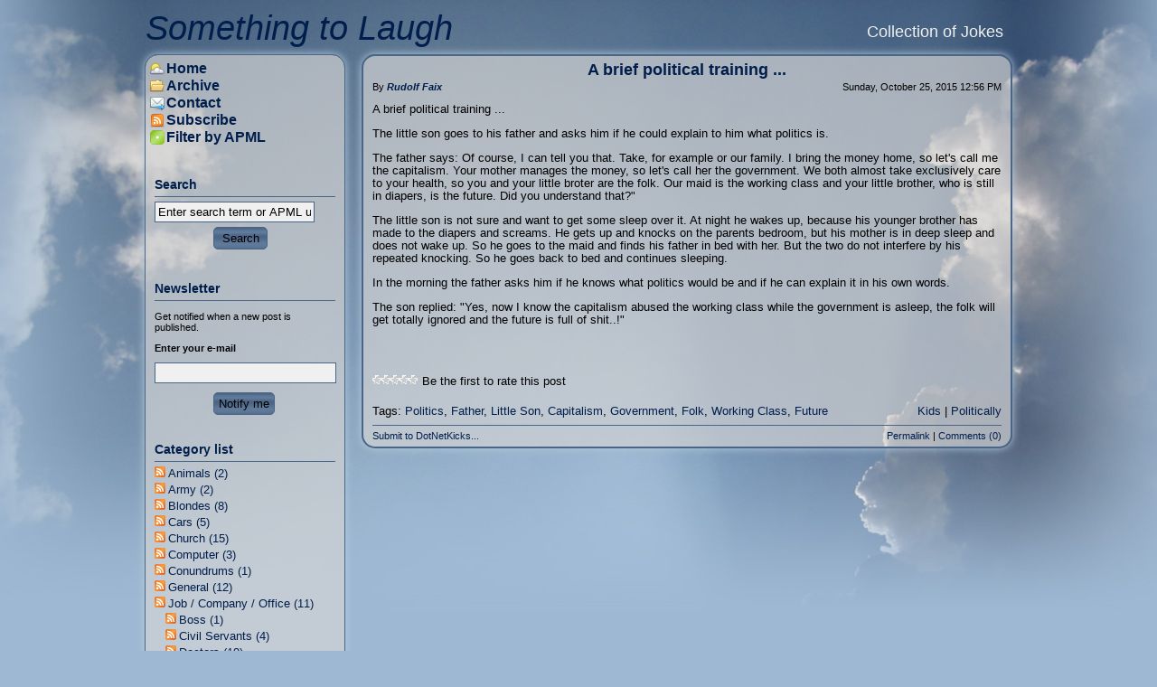

--- FILE ---
content_type: text/html; charset=utf-8
request_url: https://jokes.wwpa.com/?tag=Future
body_size: 10506
content:


<!DOCTYPE html PUBLIC "-//W3C//DTD XHTML 1.0 Transitional//EN" "http://www.w3.org/TR/xhtml1/DTD/xhtml1-transitional.dtd">
<html xmlns="http://www.w3.org/1999/xhtml" xml:lang="en" lang="en">
<head profile="http://gmpg.org/xfn/11"><meta http-equiv="content-type" content="text/html; charset=utf-8" />
	<link rel="contents" title="Archive" href="/archive" />
	<link rel="start" title="Something to Laugh" href="/" />
	<link type="application/rsd+xml" rel="edituri" title="RSD" href="https://jokes.wwpa.com/rsd.axd" />
	<link type="application/rdf+xml" rel="meta" title="SIOC" href="https://jokes.wwpa.com/sioc.axd" />
	<link type="application/apml+xml" rel="meta" title="APML" href="https://jokes.wwpa.com/apml.axd" />
	<link type="application/rdf+xml" rel="meta" title="FOAF" href="https://jokes.wwpa.com/foaf.axd" />
	<link type="application/rss+xml" rel="alternate" title="Something to Laugh" href="http://feeds.feedburner.com/SomethingToLaugh" />
	<link type="application/opensearchdescription+xml" rel="search" title="Something to Laugh" href="https://jokes.wwpa.com/opensearch.axd" />
	<link href="/Content/Auto/Global.css" rel="stylesheet" type="text/css" /><link rel="stylesheet" href="Custom/Themes/Jacobs_Ladder/style.css" type="text/css" />
	<script type="text/javascript" src="/en.res.axd"></script>
	<script type="text/javascript" src="/Scripts/Auto/01-jquery-1.9.1.min.js"></script>
	<script type="text/javascript" src="/Scripts/Auto/02-jquery.cookie.js"></script>
	<script type="text/javascript" src="/Scripts/Auto/04-jquery-jtemplates.js"></script>
	<script type="text/javascript" src="/Scripts/Auto/05-json2.min.js"></script>
	<script type="text/javascript" src="/Scripts/Auto/blog.js"></script><link rel="shortcut icon" href="pics/blogengine.ico" type="image/x-icon" />
	<meta name="description" content="Something to Laugh - Collection of Jokes -  All posts tagged  &#39;uture&#39;" />
	<meta name="keywords" content="Abbreviations,Animals,Army,Blondes,Cars,Church,Coincidences,Computer,Conundrums,Foolery,General,Boss,Civil Servants,Doctors,Job / Company / Office,Officials,Police,Professions,Waiter,Landsm&#228;nner,Law Court,Maniacs,Manta,Manuals,Money,People,Austrian,Polish,Scots,Swiss,Politically,Quotes,Radio Eriwan,Railways,Battle of the Sexes,Family,Kids,Men,Relationships,Women,School / University,Sports,Golf,Soccer,Wisdoms,Witty Words,Xmas" />
	<meta name="author" content="Rudolf Faix" />
<!-- Start custom code -->
<link href="/favicon.ico" rel="icon" type="image/x-icon" />
<script type="text/javascript" src="//s7.addthis.com/js/300/addthis_widget.js#pubid=ra-562c9bbe08a28020"></script>
<!-- End custom code -->
<title>
	 All posts tagged  'uture'
</title></head>
<body>

  <form method="post" action="/?tag=Future" onsubmit="javascript:return WebForm_OnSubmit();" id="aspnetForm" class="body">
<div class="aspNetHidden">
<input type="hidden" name="__EVENTTARGET" id="__EVENTTARGET" value="" />
<input type="hidden" name="__EVENTARGUMENT" id="__EVENTARGUMENT" value="" />
<input type="hidden" name="__VIEWSTATE" id="__VIEWSTATE" value="eK8sfUb0NHfibjMxdGjzEz8vShio+qTphmb9C3IO+ClmpcXjVCTP4f/CxKOPyDbU+bq+ugaJ1WWY0Bud0dqgen+gyLnXPOuvXaI/rtxd1WcLzFEODRRBBXAe9ct9/acReVcdWWcRag+bmPQR43cHGTrmMqo=" />
</div>

<script type="text/javascript">
//<![CDATA[
var theForm = document.forms['aspnetForm'];
if (!theForm) {
    theForm = document.aspnetForm;
}
function __doPostBack(eventTarget, eventArgument) {
    if (!theForm.onsubmit || (theForm.onsubmit() != false)) {
        theForm.__EVENTTARGET.value = eventTarget;
        theForm.__EVENTARGUMENT.value = eventArgument;
        theForm.submit();
    }
}
//]]>
</script>


<script src="/WebResource.axd?d=pynGkmcFUV13He1Qd6_TZKFmBG-AUY7YwSX-Eh_-So8UKa0fIVRDpGlQdJn4r3q4SNLVEw2&amp;t=638286151360000000" type="text/javascript"></script>


<script src="/Scripts/jquery-2.1.4.js" type="text/javascript"></script>
<script src="/WebResource.axd?d=x2nkrMJGXkMELz33nwnakCtZ34Mn6eBLBMlvZVv4Wb4Oh2imzvaEcSb41UN__ZKr_-NEfxOm8xbKr0mL-Fcwb5JstEM1&amp;t=638286151360000000" type="text/javascript"></script>
<script type="text/javascript">
//<![CDATA[
function WebForm_OnSubmit() {
if (typeof(ValidatorOnSubmit) == "function" && ValidatorOnSubmit() == false) return false;
return true;
}
//]]>
</script>

    
  <div id="header">
    <span id="title"><a href="https://jokes.wwpa.com/">Something to Laugh</a></span>
    <span id="blogdesc">Collection of Jokes</span>
  </div>
    <div id="content">
      
      
  <div id="ctl00_cphBody_divError"></div>
  <div id="ctl00_cphBody_PostList1_posts" class="posts">

<div class="post xfolkentry" id="post0">
  <h1><a href="/post/A-brief-political-training" class="taggedlink">A brief political training ...</a></h1>
  <span class="author">by <a href="/author/Rudolf-Faix.aspx">Rudolf Faix</a></span>
  <span class="pubDate">Sunday, October 25, 2015 12:56 PM</span>
  
  <div class="text"><p>A brief political training ...</p>
<p>The little son goes to his father and asks him if he could explain to him what politics is.</p>
<p>The father says: Of course, I can tell you that. Take, for example or our family. I bring the money home, so let's call me the capitalism. Your mother manages the money, so let's call her the government. We both almost take exclusively care to your health, so you and your little broter are the folk. Our maid is the working class and your little brother, who is still in diapers, is the future. Did you understand that?"</p>
<p>The little son is not sure and want to get some sleep over it. At night he wakes up, because his younger brother has made to the diapers and screams. He gets up and knocks on the parents bedroom, but his mother is in deep sleep and does not wake up. So he goes to the maid and finds his father in bed with her. But the two do not interfere by his repeated knocking. So he goes back to bed and continues sleeping.</p>
<p>In the morning the father asks him if he knows what politics would be and if he can explain it in his own words.</p>
<p>The son replied: "Yes, now I know the capitalism abused the working class while the government is asleep, the folk will get totally ignored and the future is full of shit..!"</p>
<p>&nbsp;</p></div>
  <div class="bottom">
    <div class="ratingcontainer" style="visibility:hidden">861f09ec-42f6-49c0-962e-8a3342695ca6|0|.0|27604f05-86ad-47ef-9e05-950bb762570c</div>
    <p class="tags">Tags: <a href="https://jokes.wwpa.com/?tag=Politics" rel="tag">Politics</a>, <a href="https://jokes.wwpa.com/?tag=Father" rel="tag">Father</a>, <a href="https://jokes.wwpa.com/?tag=Little+Son" rel="tag">Little Son</a>, <a href="https://jokes.wwpa.com/?tag=Capitalism" rel="tag">Capitalism</a>, <a href="https://jokes.wwpa.com/?tag=Government" rel="tag">Government</a>, <a href="https://jokes.wwpa.com/?tag=Folk" rel="tag">Folk</a>, <a href="https://jokes.wwpa.com/?tag=Working+Class" rel="tag">Working Class</a>, <a href="https://jokes.wwpa.com/?tag=Future" rel="tag">Future</a></p>
    <p class="categories"><a href="/category/Kids">Kids</a> | <a href="/category/Politically">Politically</a></p>
  </div>

  <div class="footer">    
    <div class="bookmarks">
      <a rel="nofollow" title="Index 0" target="_blank" href="http://www.dotnetkicks.com/submit?url=https%3a%2f%2fjokes.wwpa.com%2fpost%2fA-brief-political-training&amp;title=A+brief+political+training+...">Submit to DotNetKicks...</a>
    </div>
    
    
    
    
    <a rel="bookmark" href="https://jokes.wwpa.com/post.aspx?id=861f09ec-42f6-49c0-962e-8a3342695ca6" title="A brief political training ...">Permalink</a> |
    <a rel="nofollow" href="/post/A-brief-political-training#comment">Comments (0)</a>   
    
    </div>
</div>
</div>

<div id="postPaging" style="display: none">
  
  <a id="ctl00_cphBody_PostList1_hlNext" style="float:right">Newer posts &gt;&gt;</a>
</div>

<div style="clear:both; display:block">
  
</div>
  

    </div>
    <div id="sidepanel">
	<div id="menu">
    <a href="https://jokes.wwpa.com/" rel="home" class="home">Home</a><br />
    <a href="https://jokes.wwpa.com/archive.aspx" class="archive">Archive</a><br />
    <a href="mailto:rudolf.faix@wwpa.com" class="contact">Contact</a><br />
    <a href="http://feeds.feedburner.com/SomethingToLaugh" class="feed">Subscribe</a><br />
    <a href="javascript:void(BlogEngine.filterByAPML())" class="apmlfilter">Filter by APML</a><br />
    
	</div>
      <div id="widgetzone_be_WIDGET_ZONE" class="widgetzone">
<div class="widget search"
    id="widget0051a687-422b-449c-a80f-4484112d8091">
    
    
    <h4>
        Search</h4>
    
    <div class="content">
        <div id="searchbox">
<label for="txt-0051a687-422b-449c-a80f-4484112d8091" style="display:none">Search</label><input type="text" value="Enter search term or APML url" id="txt-0051a687-422b-449c-a80f-4484112d8091" onkeypress="if(event.keyCode==13) return BlogEngine.search('/','txt-0051a687-422b-449c-a80f-4484112d8091')" onfocus="BlogEngine.searchClear('Enter search term or APML url','txt-0051a687-422b-449c-a80f-4484112d8091')" onblur="BlogEngine.searchClear('Enter search term or APML url','txt-0051a687-422b-449c-a80f-4484112d8091')" /><input type="button" value="Search" id="searchbutton" onclick="BlogEngine.search('/','txt-0051a687-422b-449c-a80f-4484112d8091');" onkeypress="BlogEngine.search('/','txt-0051a687-422b-449c-a80f-4484112d8091');" /></div>

    </div>
</div>

<div class="widget newsletter"
    id="widgeteefaa881-3f42-46d1-b49a-35290213b9cc">
    
    
    <h4>
        Newsletter</h4>
    
    <div class="content">
        

<div id="newsletterform">
  <p>Get notified when a new post is published.</p>

  <label for="ctl00_widgetContainereefaa8813f4246d1b49a35290213b9cc_eefaa8813f4246d1b49a35290213b9cc_txtEmail" style="font-weight:bold">Enter your e-mail</label><br />
  <input name="ctl00$widgetContainereefaa8813f4246d1b49a35290213b9cc$eefaa8813f4246d1b49a35290213b9cc$txtEmail" type="text" id="ctl00_widgetContainereefaa8813f4246d1b49a35290213b9cc_eefaa8813f4246d1b49a35290213b9cc_txtEmail" class="form-control" style="width:98%;" />
  <span data-val-controltovalidate="ctl00_widgetContainereefaa8813f4246d1b49a35290213b9cc_eefaa8813f4246d1b49a35290213b9cc_txtEmail" data-val-errormessage="Please enter an e-mail address" data-val-display="Dynamic" data-val-validationGroup="newsletter" id="ctl00_widgetContainereefaa8813f4246d1b49a35290213b9cc_eefaa8813f4246d1b49a35290213b9cc_ctl00" data-val="true" data-val-evaluationfunction="RequiredFieldValidatorEvaluateIsValid" data-val-initialvalue="" style="display:none;">Please enter an e-mail address</span>
    
  <span data-val-controltovalidate="ctl00_widgetContainereefaa8813f4246d1b49a35290213b9cc_eefaa8813f4246d1b49a35290213b9cc_txtEmail" data-val-errormessage="Please enter a valid e-mail" data-val-display="Dynamic" data-val-validationGroup="newsletter" id="ctl00_widgetContainereefaa8813f4246d1b49a35290213b9cc_eefaa8813f4246d1b49a35290213b9cc_ctl01" data-val="true" data-val-evaluationfunction="RegularExpressionValidatorEvaluateIsValid" data-val-validationexpression="\w+([-+.&#39;]\w+)*@\w+([-.]\w+)*\.\w+([-.]\w+)*" style="display:none;">Please enter a valid e-mail</span>
    
  <div style="text-align:center">
    <input type="submit" name="ctl00$widgetContainereefaa8813f4246d1b49a35290213b9cc$eefaa8813f4246d1b49a35290213b9cc$btnSave" value="Notify me" onclick="return beginAddEmail();WebForm_DoPostBackWithOptions(new WebForm_PostBackOptions(&quot;ctl00$widgetContainereefaa8813f4246d1b49a35290213b9cc$eefaa8813f4246d1b49a35290213b9cc$btnSave&quot;, &quot;&quot;, true, &quot;newsletter&quot;, &quot;&quot;, false, false))" id="ctl00_widgetContainereefaa8813f4246d1b49a35290213b9cc_eefaa8813f4246d1b49a35290213b9cc_btnSave" class="btn btn-primary" />
  </div>
</div>

<div id="newsletterthanks" style="display:none;text-align:center">
  <br /><br />
  <h2 id="newsletteraction">Thank you</h2>
  <br /><br />
</div>

<script type="text/javascript">
  function beginAddEmail()
  {
    if(!Page_ClientValidate('newsletter'))
        return false;

    var formAction = '';
    if (formAction.length > 0) {
        document.getElementById("aspnetForm").action = formAction;
    }
      
    var arg = BlogEngine.$('ctl00_widgetContainereefaa8813f4246d1b49a35290213b9cc_eefaa8813f4246d1b49a35290213b9cc_txtEmail').value;
    var context = 'newsletter';
    WebForm_DoCallback('ctl00$widgetContainereefaa8813f4246d1b49a35290213b9cc$eefaa8813f4246d1b49a35290213b9cc',arg,endAddEmail,context,null,false);
    
    return false;
  }
  
  function endAddEmail(arg, context)
  {
    BlogEngine.$('newsletterform').style.display = 'none';
    BlogEngine.$('newsletterthanks').style.display = 'block';
    if (arg == "false")
    {
      BlogEngine.$('newsletteraction').innerHTML = "You are now unsubscribed";
    }
  }
</script>
    </div>
</div>

<div class="widget categorylist"
    id="widget219b3a80-73b9-4c03-b0e7-08ed49872925">
    
    
    <h4>
        Category list</h4>
    
    <div class="content">
        <ul id="categorylist"><li><a href="/category/feed/Animals" rel="nofollow"><img src="/Content/images/blog/rssButton.png" alt="RSS feed for Animals" class="rssButton" /></a><a href="/category/Animals" title="Category: Animals">Animals (2)</a></li><li><a href="/category/feed/Army" rel="nofollow"><img src="/Content/images/blog/rssButton.png" alt="RSS feed for Army" class="rssButton" /></a><a href="/category/Army" title="Category: Army">Army (2)</a></li><li><a href="/category/feed/Blondes" rel="nofollow"><img src="/Content/images/blog/rssButton.png" alt="RSS feed for Blondes" class="rssButton" /></a><a href="/category/Blondes" title="Category: Blondes">Blondes (8)</a></li><li><a href="/category/feed/Cars" rel="nofollow"><img src="/Content/images/blog/rssButton.png" alt="RSS feed for Cars" class="rssButton" /></a><a href="/category/Cars" title="Category: Cars">Cars (5)</a></li><li><a href="/category/feed/Church" rel="nofollow"><img src="/Content/images/blog/rssButton.png" alt="RSS feed for Church" class="rssButton" /></a><a href="/category/Church" title="Category: Church">Church (15)</a></li><li><a href="/category/feed/Computer" rel="nofollow"><img src="/Content/images/blog/rssButton.png" alt="RSS feed for Computer" class="rssButton" /></a><a href="/category/Computer" title="Category: Computer">Computer (3)</a></li><li><a href="/category/feed/Conundrums" rel="nofollow"><img src="/Content/images/blog/rssButton.png" alt="RSS feed for Conundrums" class="rssButton" /></a><a href="/category/Conundrums" title="Category: Conundrums">Conundrums (1)</a></li><li><a href="/category/feed/General" rel="nofollow"><img src="/Content/images/blog/rssButton.png" alt="RSS feed for General" class="rssButton" /></a><a href="/category/General" title="Category: General">General (12)</a></li><li><a href="/category/feed/Job-Company-Office" rel="nofollow"><img src="/Content/images/blog/rssButton.png" alt="RSS feed for Job / Company / Office" class="rssButton" /></a><a href="/category/Job-Company-Office" title="Category: Job / Company / Office">Job / Company / Office (11)</a></li><li><a>&#160;&#160;&#160;</a><a href="/category/feed/Boss" rel="nofollow"><img src="/Content/images/blog/rssButton.png" alt="RSS feed for Boss" class="rssButton" /></a><a href="/category/Boss" title="Category: Boss">Boss (1)</a></li><li><a>&#160;&#160;&#160;</a><a href="/category/feed/Civil-Servants" rel="nofollow"><img src="/Content/images/blog/rssButton.png" alt="RSS feed for Civil Servants" class="rssButton" /></a><a href="/category/Civil-Servants" title="Category: Civil Servants">Civil Servants (4)</a></li><li><a>&#160;&#160;&#160;</a><a href="/category/feed/Doctors" rel="nofollow"><img src="/Content/images/blog/rssButton.png" alt="RSS feed for Doctors" class="rssButton" /></a><a href="/category/Doctors" title="Category: Doctors">Doctors (19)</a></li><li><a>&#160;&#160;&#160;</a><a href="/category/feed/Officials" rel="nofollow"><img src="/Content/images/blog/rssButton.png" alt="RSS feed for Officials" class="rssButton" /></a><a href="/category/Officials" title="Category: Officials">Officials (3)</a></li><li><a>&#160;&#160;&#160;</a><a href="/category/feed/Police" rel="nofollow"><img src="/Content/images/blog/rssButton.png" alt="RSS feed for Police" class="rssButton" /></a><a href="/category/Police" title="Category: Police">Police (3)</a></li><li><a href="/category/feed/Law-Court" rel="nofollow"><img src="/Content/images/blog/rssButton.png" alt="RSS feed for Law Court" class="rssButton" /></a><a href="/category/Law-Court" title="Category: Law Court">Law Court (2)</a></li><li><a href="/category/feed/Maniacs" rel="nofollow"><img src="/Content/images/blog/rssButton.png" alt="RSS feed for Maniacs" class="rssButton" /></a><a href="/category/Maniacs" title="Category: Maniacs">Maniacs (1)</a></li><li><a href="/category/feed/Money" rel="nofollow"><img src="/Content/images/blog/rssButton.png" alt="RSS feed for Money" class="rssButton" /></a><a href="/category/Money" title="Category: Money">Money (1)</a></li><li><a href="/category/feed/People" rel="nofollow"><img src="/Content/images/blog/rssButton.png" alt="RSS feed for People" class="rssButton" /></a><a href="/category/People" title="Category: People">People (6)</a></li><li><a>&#160;&#160;&#160;</a><a href="/category/feed/Polish" rel="nofollow"><img src="/Content/images/blog/rssButton.png" alt="RSS feed for Polish" class="rssButton" /></a><a href="/category/Polish" title="Category: Polish">Polish (2)</a></li><li><a>&#160;&#160;&#160;</a><a href="/category/feed/Scots" rel="nofollow"><img src="/Content/images/blog/rssButton.png" alt="RSS feed for Scots" class="rssButton" /></a><a href="/category/Scots" title="Category: Scots">Scots (5)</a></li><li><a>&#160;&#160;&#160;</a><a href="/category/feed/Swiss" rel="nofollow"><img src="/Content/images/blog/rssButton.png" alt="RSS feed for Swiss" class="rssButton" /></a><a href="/category/Swiss" title="Category: Swiss">Swiss (3)</a></li><li><a href="/category/feed/Politically" rel="nofollow"><img src="/Content/images/blog/rssButton.png" alt="RSS feed for Politically" class="rssButton" /></a><a href="/category/Politically" title="Category: Politically">Politically (2)</a></li><li><a href="/category/feed/Railways" rel="nofollow"><img src="/Content/images/blog/rssButton.png" alt="RSS feed for Railways" class="rssButton" /></a><a href="/category/Railways" title="Category: Railways">Railways (1)</a></li><li><a href="/category/feed/Relationships" rel="nofollow"><img src="/Content/images/blog/rssButton.png" alt="RSS feed for Relationships" class="rssButton" /></a><a href="/category/Relationships" title="Category: Relationships">Relationships (28)</a></li><li><a>&#160;&#160;&#160;</a><a href="/category/feed/Battle-of-the-Sexes" rel="nofollow"><img src="/Content/images/blog/rssButton.png" alt="RSS feed for Battle of the Sexes" class="rssButton" /></a><a href="/category/Battle-of-the-Sexes" title="Category: Battle of the Sexes">Battle of the Sexes (16)</a></li><li><a>&#160;&#160;&#160;</a><a href="/category/feed/Kids" rel="nofollow"><img src="/Content/images/blog/rssButton.png" alt="RSS feed for Kids" class="rssButton" /></a><a href="/category/Kids" title="Category: Kids">Kids (10)</a></li><li><a>&#160;&#160;&#160;</a><a href="/category/feed/Men" rel="nofollow"><img src="/Content/images/blog/rssButton.png" alt="RSS feed for Men" class="rssButton" /></a><a href="/category/Men" title="Category: Men">Men (16)</a></li><li><a>&#160;&#160;&#160;</a><a href="/category/feed/Women" rel="nofollow"><img src="/Content/images/blog/rssButton.png" alt="RSS feed for Women" class="rssButton" /></a><a href="/category/Women" title="Category: Women">Women (24)</a></li><li><a href="/category/feed/School-University" rel="nofollow"><img src="/Content/images/blog/rssButton.png" alt="RSS feed for School / University" class="rssButton" /></a><a href="/category/School-University" title="Category: School / University">School / University (6)</a></li><li><a href="/category/feed/Sports" rel="nofollow"><img src="/Content/images/blog/rssButton.png" alt="RSS feed for Sports" class="rssButton" /></a><a href="/category/Sports" title="Category: Sports">Sports (2)</a></li><li><a>&#160;&#160;&#160;</a><a href="/category/feed/Golf" rel="nofollow"><img src="/Content/images/blog/rssButton.png" alt="RSS feed for Golf" class="rssButton" /></a><a href="/category/Golf" title="Category: Golf">Golf (5)</a></li><li><a>&#160;&#160;&#160;</a><a href="/category/feed/Soccer" rel="nofollow"><img src="/Content/images/blog/rssButton.png" alt="RSS feed for Soccer" class="rssButton" /></a><a href="/category/Soccer" title="Category: Soccer">Soccer (2)</a></li><li><a href="/category/feed/Wisdoms" rel="nofollow"><img src="/Content/images/blog/rssButton.png" alt="RSS feed for Wisdoms" class="rssButton" /></a><a href="/category/Wisdoms" title="Category: Wisdoms">Wisdoms (1)</a></li><li><a href="/category/feed/Xmas" rel="nofollow"><img src="/Content/images/blog/rssButton.png" alt="RSS feed for Xmas" class="rssButton" /></a><a href="/category/Xmas" title="Category: Xmas">Xmas (1)</a></li></ul>


    </div>
</div>

<div class="widget recentposts"
    id="widgetdb4864c3-40f9-47a0-b878-836f54864ee3">
    
    
    <h4>
        RecentPosts</h4>
    
    <div class="content">
        <ul class="recentPosts" id="recentPosts"><li><a href="/post/Four-clergymen-are-after-work-sitting-together">Four clergymen are after work sitting together</a><span>Not rated yet</span></li><li><a href="/post/A-plumber-has-died-and-goes-to-heaven">A plumber has died and goes to heaven</a><span>Rating: 3 / 1</span></li><li><a href="/post/When-the-father-comes-home">When the father comes home ...</a><span>Not rated yet</span></li><li><a href="/post/Why-are-so-many-men-enjoying-a-training-on-the-treadmill">Why are so many men enjoying a training on the treadmill?</a><span>Not rated yet</span></li><li><a href="/post/The-students-of-the-second-school-year-receive-a-worksheet">The students of the second school year receive a worksheet</a><span>Not rated yet</span></li><li><a href="/post/An-atheist-goes-to-hell">An atheist goes to hell</a><span>Not rated yet</span></li><li><a href="/post/A-drunken-slurs-at-the-bar">A drunken slurs at the bar ...</a><span>Rating: 4 / 1</span></li><li><a href="/post/Just-four-weeks-is-the-young-couple-married">Just four weeks is the young couple married</a><span>Not rated yet</span></li><li><a href="/post/A-80-year-old-man-would-like-to-sleep-once-again-with-his-wife">A 80-year-old man would like to sleep once again with his wife</a><span>Not rated yet</span></li><li><a href="/post/A-woman-wakes-up-in-the-middle-of-the-night">A woman wakes up in the middle of the night ...</a><span>Not rated yet</span></li></ul>
    </div>
</div>

<div class="widget tagcloud"
    id="widgetd638acbb-8d5b-4a09-93a4-427da14bed08">
    
    
    <h4>
        Tag cloud</h4>
    
    <div class="content">
        <ul id="ctl00_widgetContainerd638acbb8d5b4a0993a4427da14bed08_d638acbb8d5b4a0993a4427da14bed08_ulTags"><li><a href="https://jokes.wwpa.com/?tag=Abdominal-Pain" class="smallest" title="Tag: Abdominal Pain">Abdominal Pain</a> </li><li><a href="https://jokes.wwpa.com/?tag=Adam-and-Eve" class="smallest" title="Tag: Adam and Eve">Adam and Eve</a> </li><li><a href="https://jokes.wwpa.com/?tag=Adultery" class="smallest" title="Tag: Adultery">Adultery</a> </li><li><a href="https://jokes.wwpa.com/?tag=Africa" class="smallest" title="Tag: Africa">Africa</a> </li><li><a href="https://jokes.wwpa.com/?tag=AIDS" class="smallest" title="Tag: AIDS">AIDS</a> </li><li><a href="https://jokes.wwpa.com/?tag=Airport" class="smallest" title="Tag: Airport">Airport</a> </li><li><a href="https://jokes.wwpa.com/?tag=Alcohol" class="smallest" title="Tag: Alcohol">Alcohol</a> </li><li><a href="https://jokes.wwpa.com/?tag=Alzheimer" class="smallest" title="Tag: Alzheimer">Alzheimer</a> </li><li><a href="https://jokes.wwpa.com/?tag=American" class="smallest" title="Tag: American">American</a> </li><li><a href="https://jokes.wwpa.com/?tag=Anatomy" class="smallest" title="Tag: Anatomy">Anatomy</a> </li><li><a href="https://jokes.wwpa.com/?tag=Atheist" class="smallest" title="Tag: Atheist">Atheist</a> </li><li><a href="https://jokes.wwpa.com/?tag=Attendant" class="smallest" title="Tag: Attendant">Attendant</a> </li><li><a href="https://jokes.wwpa.com/?tag=Baby" class="smallest" title="Tag: Baby">Baby</a> </li><li><a href="https://jokes.wwpa.com/?tag=Bank" class="smallest" title="Tag: Bank">Bank</a> </li><li><a href="https://jokes.wwpa.com/?tag=Bank-Employee" class="smallest" title="Tag: Bank Employee">Bank Employee</a> </li><li><a href="https://jokes.wwpa.com/?tag=Bar" class="smallest" title="Tag: Bar">Bar</a> </li><li><a href="https://jokes.wwpa.com/?tag=Beer" class="smallest" title="Tag: Beer">Beer</a> </li><li><a href="https://jokes.wwpa.com/?tag=Bern" class="smallest" title="Tag: Bern">Bern</a> </li><li><a href="https://jokes.wwpa.com/?tag=Berner-Muenster" class="smallest" title="Tag: Berner Muenster">Berner Muenster</a> </li><li><a href="https://jokes.wwpa.com/?tag=Bet" class="smallest" title="Tag: Bet">Bet</a> </li><li><a href="https://jokes.wwpa.com/?tag=Bicycle" class="smallest" title="Tag: Bicycle">Bicycle</a> </li><li><a href="https://jokes.wwpa.com/?tag=Big-Boss" class="smallest" title="Tag: Big Boss">Big Boss</a> </li><li><a href="https://jokes.wwpa.com/?tag=Bill-Gates" class="smallest" title="Tag: Bill Gates">Bill Gates</a> </li><li><a href="https://jokes.wwpa.com/?tag=Birds" class="smallest" title="Tag: Birds">Birds</a> </li><li><a href="https://jokes.wwpa.com/?tag=Blonde" class="small" title="Tag: Blonde">Blonde</a> </li><li><a href="https://jokes.wwpa.com/?tag=Blondes" class="smallest" title="Tag: Blondes">Blondes</a> </li><li><a href="https://jokes.wwpa.com/?tag=Boy" class="smallest" title="Tag: Boy">Boy</a> </li><li><a href="https://jokes.wwpa.com/?tag=Boys" class="smallest" title="Tag: Boys">Boys</a> </li><li><a href="https://jokes.wwpa.com/?tag=Bra" class="smallest" title="Tag: Bra">Bra</a> </li><li><a href="https://jokes.wwpa.com/?tag=Breaks" class="smallest" title="Tag: Breaks">Breaks</a> </li><li><a href="https://jokes.wwpa.com/?tag=Bridge" class="smallest" title="Tag: Bridge">Bridge</a> </li><li><a href="https://jokes.wwpa.com/?tag=Brothel" class="smallest" title="Tag: Brothel">Brothel</a> </li><li><a href="https://jokes.wwpa.com/?tag=Bull" class="smallest" title="Tag: Bull">Bull</a> </li><li><a href="https://jokes.wwpa.com/?tag=Butt" class="smallest" title="Tag: Butt">Butt</a> </li><li><a href="https://jokes.wwpa.com/?tag=Camel" class="smallest" title="Tag: Camel">Camel</a> </li><li><a href="https://jokes.wwpa.com/?tag=Camping" class="smallest" title="Tag: Camping">Camping</a> </li><li><a href="https://jokes.wwpa.com/?tag=Canada" class="smallest" title="Tag: Canada">Canada</a> </li><li><a href="https://jokes.wwpa.com/?tag=Cannibal" class="smallest" title="Tag: Cannibal">Cannibal</a> </li><li><a href="https://jokes.wwpa.com/?tag=Capitalism" class="smallest" title="Tag: Capitalism">Capitalism</a> </li><li><a href="https://jokes.wwpa.com/?tag=Captain" class="smallest" title="Tag: Captain">Captain</a> </li><li><a href="https://jokes.wwpa.com/?tag=Car" class="small" title="Tag: Car">Car</a> </li><li><a href="https://jokes.wwpa.com/?tag=Carpenter" class="smallest" title="Tag: Carpenter">Carpenter</a> </li><li><a href="https://jokes.wwpa.com/?tag=Chase-Manhattan-Bank" class="smallest" title="Tag: Chase Manhattan Bank">Chase Manhattan Bank</a> </li><li><a href="https://jokes.wwpa.com/?tag=Child" class="smallest" title="Tag: Child">Child</a> </li><li><a href="https://jokes.wwpa.com/?tag=Children" class="smallest" title="Tag: Children">Children</a> </li><li><a href="https://jokes.wwpa.com/?tag=Chinese" class="smallest" title="Tag: Chinese">Chinese</a> </li><li><a href="https://jokes.wwpa.com/?tag=Christ" class="smallest" title="Tag: Christ">Christ</a> </li><li><a href="https://jokes.wwpa.com/?tag=Christians" class="smallest" title="Tag: Christians">Christians</a> </li><li><a href="https://jokes.wwpa.com/?tag=Christmas" class="smallest" title="Tag: Christmas">Christmas</a> </li><li><a href="https://jokes.wwpa.com/?tag=Cleaning-Lady" class="smallest" title="Tag: Cleaning Lady">Cleaning Lady</a> </li><li><a href="https://jokes.wwpa.com/?tag=Clergymen" class="smallest" title="Tag: Clergymen">Clergymen</a> </li><li><a href="https://jokes.wwpa.com/?tag=Clinton" class="smallest" title="Tag: Clinton">Clinton</a> </li><li><a href="https://jokes.wwpa.com/?tag=Cognac" class="smallest" title="Tag: Cognac">Cognac</a> </li><li><a href="https://jokes.wwpa.com/?tag=Coin" class="smallest" title="Tag: Coin">Coin</a> </li><li><a href="https://jokes.wwpa.com/?tag=Colt" class="smallest" title="Tag: Colt">Colt</a> </li><li><a href="https://jokes.wwpa.com/?tag=Computer" class="smallest" title="Tag: Computer">Computer</a> </li><li><a href="https://jokes.wwpa.com/?tag=Computer-Shop" class="smallest" title="Tag: Computer Shop">Computer Shop</a> </li><li><a href="https://jokes.wwpa.com/?tag=Condom" class="small" title="Tag: Condom">Condom</a> </li><li><a href="https://jokes.wwpa.com/?tag=Conductor" class="smallest" title="Tag: Conductor">Conductor</a> </li><li><a href="https://jokes.wwpa.com/?tag=Convertible" class="smallest" title="Tag: Convertible">Convertible</a> </li><li><a href="https://jokes.wwpa.com/?tag=Corpse" class="smallest" title="Tag: Corpse">Corpse</a> </li><li><a href="https://jokes.wwpa.com/?tag=Count-Dracula" class="smallest" title="Tag: Count Dracula">Count Dracula</a> </li><li><a href="https://jokes.wwpa.com/?tag=Couple" class="small" title="Tag: Couple">Couple</a> </li><li><a href="https://jokes.wwpa.com/?tag=Cowboy" class="smallest" title="Tag: Cowboy">Cowboy</a> </li><li><a href="https://jokes.wwpa.com/?tag=Cruise-Ship" class="smallest" title="Tag: Cruise Ship">Cruise Ship</a> </li><li><a href="https://jokes.wwpa.com/?tag=Cucumber" class="smallest" title="Tag: Cucumber">Cucumber</a> </li><li><a href="https://jokes.wwpa.com/?tag=Cyclist" class="smallest" title="Tag: Cyclist">Cyclist</a> </li><li><a href="https://jokes.wwpa.com/?tag=Daughter" class="smallest" title="Tag: Daughter">Daughter</a> </li><li><a href="https://jokes.wwpa.com/?tag=David-Copperfield" class="smallest" title="Tag: David Copperfield">David Copperfield</a> </li><li><a href="https://jokes.wwpa.com/?tag=Dealing" class="smallest" title="Tag: Dealing">Dealing</a> </li><li><a href="https://jokes.wwpa.com/?tag=Death-Certificate" class="smallest" title="Tag: Death Certificate">Death Certificate</a> </li><li><a href="https://jokes.wwpa.com/?tag=Death-Room" class="smallest" title="Tag: Death Room">Death Room</a> </li><li><a href="https://jokes.wwpa.com/?tag=Defendant" class="smallest" title="Tag: Defendant">Defendant</a> </li><li><a href="https://jokes.wwpa.com/?tag=Desert" class="smallest" title="Tag: Desert">Desert</a> </li><li><a href="https://jokes.wwpa.com/?tag=Devil" class="smallest" title="Tag: Devil">Devil</a> </li><li><a href="https://jokes.wwpa.com/?tag=Disease" class="smallest" title="Tag: Disease">Disease</a> </li><li><a href="https://jokes.wwpa.com/?tag=Divorce" class="smallest" title="Tag: Divorce">Divorce</a> </li><li><a href="https://jokes.wwpa.com/?tag=Doctor" class="biggest" title="Tag: Doctor">Doctor</a> </li><li><a href="https://jokes.wwpa.com/?tag=Dog" class="smallest" title="Tag: Dog">Dog</a> </li><li><a href="https://jokes.wwpa.com/?tag=Donkey" class="smallest" title="Tag: Donkey">Donkey</a> </li><li><a href="https://jokes.wwpa.com/?tag=Dr-Watson" class="smallest" title="Tag: Dr. Watson">Dr. Watson</a> </li><li><a href="https://jokes.wwpa.com/?tag=Drink" class="smallest" title="Tag: Drink">Drink</a> </li><li><a href="https://jokes.wwpa.com/?tag=Drinking" class="smallest" title="Tag: Drinking">Drinking</a> </li><li><a href="https://jokes.wwpa.com/?tag=Driver" class="smallest" title="Tag: Driver">Driver</a> </li><li><a href="https://jokes.wwpa.com/?tag=Drugstore" class="smallest" title="Tag: Drugstore">Drugstore</a> </li><li><a href="https://jokes.wwpa.com/?tag=Drunk" class="smallest" title="Tag: Drunk">Drunk</a> </li><li><a href="https://jokes.wwpa.com/?tag=Ears" class="smallest" title="Tag: Ears">Ears</a> </li><li><a href="https://jokes.wwpa.com/?tag=Earthworm" class="smallest" title="Tag: Earthworm">Earthworm</a> </li><li><a href="https://jokes.wwpa.com/?tag=Easter-Bunny" class="smallest" title="Tag: Easter Bunny">Easter Bunny</a> </li><li><a href="https://jokes.wwpa.com/?tag=Elderly-Lady" class="smallest" title="Tag: Elderly Lady">Elderly Lady</a> </li><li><a href="https://jokes.wwpa.com/?tag=E-Mail" class="smallest" title="Tag: E-Mail">E-Mail</a> </li><li><a href="https://jokes.wwpa.com/?tag=Employees" class="smallest" title="Tag: Employees">Employees</a> </li><li><a href="https://jokes.wwpa.com/?tag=Employment-Contract" class="smallest" title="Tag: Employment Contract">Employment Contract</a> </li><li><a href="https://jokes.wwpa.com/?tag=Englishman" class="smallest" title="Tag: Englishman">Englishman</a> </li><li><a href="https://jokes.wwpa.com/?tag=Exam" class="smallest" title="Tag: Exam">Exam</a> </li><li><a href="https://jokes.wwpa.com/?tag=Father" class="small" title="Tag: Father">Father</a> </li><li><a href="https://jokes.wwpa.com/?tag=Fiancee" class="smallest" title="Tag: Fiancée">Fiancée</a> </li><li><a href="https://jokes.wwpa.com/?tag=Flies" class="smallest" title="Tag: Flies">Flies</a> </li><li><a href="https://jokes.wwpa.com/?tag=Folk" class="smallest" title="Tag: Folk">Folk</a> </li><li><a href="https://jokes.wwpa.com/?tag=Football" class="smallest" title="Tag: Football">Football</a> </li><li><a href="https://jokes.wwpa.com/?tag=Freh-Married" class="smallest" title="Tag: Freh Married">Freh Married</a> </li><li><a href="https://jokes.wwpa.com/?tag=French" class="smallest" title="Tag: French">French</a> </li><li><a href="https://jokes.wwpa.com/?tag=Friend" class="smallest" title="Tag: Friend">Friend</a> </li><li><a href="https://jokes.wwpa.com/?tag=Friends" class="smallest" title="Tag: Friends">Friends</a> </li><li><a href="https://jokes.wwpa.com/?tag=Frog" class="smallest" title="Tag: Frog">Frog</a> </li><li><a href="https://jokes.wwpa.com/?tag=Fun" class="smallest" title="Tag: Fun">Fun</a> </li><li><a href="https://jokes.wwpa.com/?tag=Funeral" class="smallest" title="Tag: Funeral">Funeral</a> </li><li><a href="https://jokes.wwpa.com/?tag=Future" class="smallest" title="Tag: Future">Future</a> </li><li><a href="https://jokes.wwpa.com/?tag=Gambling" class="smallest" title="Tag: Gambling">Gambling</a> </li><li><a href="https://jokes.wwpa.com/?tag=Gas" class="smallest" title="Tag: Gas">Gas</a> </li><li><a href="https://jokes.wwpa.com/?tag=Gay-Festival" class="smallest" title="Tag: Gay Festival">Gay Festival</a> </li><li><a href="https://jokes.wwpa.com/?tag=Genesis" class="smallest" title="Tag: Genesis">Genesis</a> </li><li><a href="https://jokes.wwpa.com/?tag=Genie" class="smallest" title="Tag: Genie">Genie</a> </li><li><a href="https://jokes.wwpa.com/?tag=Germans" class="smallest" title="Tag: Germans">Germans</a> </li><li><a href="https://jokes.wwpa.com/?tag=Girl" class="smallest" title="Tag: Girl">Girl</a> </li><li><a href="https://jokes.wwpa.com/?tag=God" class="small" title="Tag: God">God</a> </li><li><a href="https://jokes.wwpa.com/?tag=Golf" class="smallest" title="Tag: Golf">Golf</a> </li><li><a href="https://jokes.wwpa.com/?tag=Gossiper" class="smallest" title="Tag: Gossiper">Gossiper</a> </li><li><a href="https://jokes.wwpa.com/?tag=Government" class="smallest" title="Tag: Government">Government</a> </li><li><a href="https://jokes.wwpa.com/?tag=Grandma" class="smallest" title="Tag: Grandma">Grandma</a> </li><li><a href="https://jokes.wwpa.com/?tag=Grandpa" class="smallest" title="Tag: Grandpa">Grandpa</a> </li><li><a href="https://jokes.wwpa.com/?tag=Guide" class="smallest" title="Tag: Guide">Guide</a> </li><li><a href="https://jokes.wwpa.com/?tag=Halloween-Party" class="smallest" title="Tag: Halloween Party">Halloween Party</a> </li><li><a href="https://jokes.wwpa.com/?tag=Hash" class="smallest" title="Tag: Hash">Hash</a> </li><li><a href="https://jokes.wwpa.com/?tag=Heaven" class="smallest" title="Tag: Heaven">Heaven</a> </li><li><a href="https://jokes.wwpa.com/?tag=Hell" class="smallest" title="Tag: Hell">Hell</a> </li><li><a href="https://jokes.wwpa.com/?tag=Hooker" class="smallest" title="Tag: Hooker">Hooker</a> </li><li><a href="https://jokes.wwpa.com/?tag=Horse" class="smallest" title="Tag: Horse">Horse</a> </li><li><a href="https://jokes.wwpa.com/?tag=Hospital" class="small" title="Tag: Hospital">Hospital</a> </li><li><a href="https://jokes.wwpa.com/?tag=Hurricane" class="smallest" title="Tag: Hurricane">Hurricane</a> </li><li><a href="https://jokes.wwpa.com/?tag=Husband" class="small" title="Tag: Husband">Husband</a> </li><li><a href="https://jokes.wwpa.com/?tag=impotent" class="smallest" title="Tag: impotent">impotent</a> </li><li><a href="https://jokes.wwpa.com/?tag=Indian" class="smallest" title="Tag: Indian">Indian</a> </li><li><a href="https://jokes.wwpa.com/?tag=Insomnia" class="smallest" title="Tag: Insomnia">Insomnia</a> </li><li><a href="https://jokes.wwpa.com/?tag=Ironing" class="smallest" title="Tag: Ironing">Ironing</a> </li><li><a href="https://jokes.wwpa.com/?tag=Italian" class="smallest" title="Tag: Italian">Italian</a> </li><li><a href="https://jokes.wwpa.com/?tag=Italians" class="smallest" title="Tag: Italians">Italians</a> </li><li><a href="https://jokes.wwpa.com/?tag=Jaguar" class="smallest" title="Tag: Jaguar">Jaguar</a> </li><li><a href="https://jokes.wwpa.com/?tag=Jailbreaker" class="smallest" title="Tag: Jailbreaker">Jailbreaker</a> </li><li><a href="https://jokes.wwpa.com/?tag=Japanese" class="smallest" title="Tag: Japanese">Japanese</a> </li><li><a href="https://jokes.wwpa.com/?tag=Jet-Plane" class="smallest" title="Tag: Jet Plane">Jet Plane</a> </li><li><a href="https://jokes.wwpa.com/?tag=Jogging" class="smallest" title="Tag: Jogging">Jogging</a> </li><li><a href="https://jokes.wwpa.com/?tag=Joy" class="smallest" title="Tag: Joy">Joy</a> </li><li><a href="https://jokes.wwpa.com/?tag=Judge" class="smallest" title="Tag: Judge">Judge</a> </li><li><a href="https://jokes.wwpa.com/?tag=Kilt" class="smallest" title="Tag: Kilt">Kilt</a> </li><li><a href="https://jokes.wwpa.com/?tag=Lawyer" class="smallest" title="Tag: Lawyer">Lawyer</a> </li><li><a href="https://jokes.wwpa.com/?tag=Letter" class="smallest" title="Tag: Letter">Letter</a> </li><li><a href="https://jokes.wwpa.com/?tag=Life" class="smallest" title="Tag: Life">Life</a> </li><li><a href="https://jokes.wwpa.com/?tag=Life-Jacket" class="smallest" title="Tag: Life Jacket">Life Jacket</a> </li><li><a href="https://jokes.wwpa.com/?tag=Little-Son" class="smallest" title="Tag: Little Son">Little Son</a> </li><li><a href="https://jokes.wwpa.com/?tag=Lottery" class="smallest" title="Tag: Lottery">Lottery</a> </li><li><a href="https://jokes.wwpa.com/?tag=Lumberjack" class="smallest" title="Tag: Lumberjack">Lumberjack</a> </li><li><a href="https://jokes.wwpa.com/?tag=Lunch-Break" class="smallest" title="Tag: Lunch Break">Lunch Break</a> </li><li><a href="https://jokes.wwpa.com/?tag=Magician" class="smallest" title="Tag: Magician">Magician</a> </li><li><a href="https://jokes.wwpa.com/?tag=Magnum" class="smallest" title="Tag: Magnum">Magnum</a> </li><li><a href="https://jokes.wwpa.com/?tag=Man" class="medium" title="Tag: Man">Man</a> </li><li><a href="https://jokes.wwpa.com/?tag=Management" class="smallest" title="Tag: Management">Management</a> </li><li><a href="https://jokes.wwpa.com/?tag=Maniacs" class="smallest" title="Tag: Maniacs">Maniacs</a> </li><li><a href="https://jokes.wwpa.com/?tag=Manners" class="smallest" title="Tag: Manners">Manners</a> </li><li><a href="https://jokes.wwpa.com/?tag=Marriage" class="small" title="Tag: Marriage">Marriage</a> </li><li><a href="https://jokes.wwpa.com/?tag=Masseuse" class="smallest" title="Tag: Masseuse">Masseuse</a> </li><li><a href="https://jokes.wwpa.com/?tag=Men" class="small" title="Tag: Men">Men</a> </li><li><a href="https://jokes.wwpa.com/?tag=Mercy" class="smallest" title="Tag: Mercy">Mercy</a> </li><li><a href="https://jokes.wwpa.com/?tag=Microsoft" class="smallest" title="Tag: Microsoft">Microsoft</a> </li><li><a href="https://jokes.wwpa.com/?tag=Milk" class="smallest" title="Tag: Milk">Milk</a> </li><li><a href="https://jokes.wwpa.com/?tag=Miser" class="smallest" title="Tag: Miser">Miser</a> </li><li><a href="https://jokes.wwpa.com/?tag=Money" class="smallest" title="Tag: Money">Money</a> </li><li><a href="https://jokes.wwpa.com/?tag=Monk" class="smallest" title="Tag: Monk">Monk</a> </li><li><a href="https://jokes.wwpa.com/?tag=Monkey" class="smallest" title="Tag: Monkey">Monkey</a> </li><li><a href="https://jokes.wwpa.com/?tag=Moslem" class="smallest" title="Tag: Moslem">Moslem</a> </li><li><a href="https://jokes.wwpa.com/?tag=Mother" class="smallest" title="Tag: Mother">Mother</a> </li><li><a href="https://jokes.wwpa.com/?tag=Mother-in-Law" class="smallest" title="Tag: Mother in Law">Mother in Law</a> </li><li><a href="https://jokes.wwpa.com/?tag=Mouse" class="smallest" title="Tag: Mouse">Mouse</a> </li><li><a href="https://jokes.wwpa.com/?tag=Mud-Baths" class="smallest" title="Tag: Mud Baths">Mud Baths</a> </li><li><a href="https://jokes.wwpa.com/?tag=Mule" class="smallest" title="Tag: Mule">Mule</a> </li><li><a href="https://jokes.wwpa.com/?tag=National-Team" class="smallest" title="Tag: National Team">National Team</a> </li><li><a href="https://jokes.wwpa.com/?tag=Newborns" class="smallest" title="Tag: Newborns">Newborns</a> </li><li><a href="https://jokes.wwpa.com/?tag=Nightclub" class="smallest" title="Tag: Nightclub">Nightclub</a> </li><li><a href="https://jokes.wwpa.com/?tag=Nose" class="smallest" title="Tag: Nose">Nose</a> </li><li><a href="https://jokes.wwpa.com/?tag=Nun" class="smallest" title="Tag: Nun">Nun</a> </li><li><a href="https://jokes.wwpa.com/?tag=Nurse" class="smallest" title="Tag: Nurse">Nurse</a> </li><li><a href="https://jokes.wwpa.com/?tag=Office" class="smallest" title="Tag: Office">Office</a> </li><li><a href="https://jokes.wwpa.com/?tag=Officers" class="smallest" title="Tag: Officers">Officers</a> </li><li><a href="https://jokes.wwpa.com/?tag=Official" class="small" title="Tag: Official">Official</a> </li><li><a href="https://jokes.wwpa.com/?tag=Old-Lady" class="smallest" title="Tag: Old Lady">Old Lady</a> </li><li><a href="https://jokes.wwpa.com/?tag=Old-Man" class="smallest" title="Tag: Old Man">Old Man</a> </li><li><a href="https://jokes.wwpa.com/?tag=On-the-Run" class="smallest" title="Tag: On the Run">On the Run</a> </li><li><a href="https://jokes.wwpa.com/?tag=Operating-Room" class="smallest" title="Tag: Operating Room">Operating Room</a> </li><li><a href="https://jokes.wwpa.com/?tag=Oppose" class="smallest" title="Tag: Oppose">Oppose</a> </li><li><a href="https://jokes.wwpa.com/?tag=Orlando" class="smallest" title="Tag: Orlando">Orlando</a> </li><li><a href="https://jokes.wwpa.com/?tag=Pain" class="smallest" title="Tag: Pain">Pain</a> </li><li><a href="https://jokes.wwpa.com/?tag=Pampers" class="smallest" title="Tag: Pampers">Pampers</a> </li><li><a href="https://jokes.wwpa.com/?tag=Parachutist" class="smallest" title="Tag: Parachutist">Parachutist</a> </li><li><a href="https://jokes.wwpa.com/?tag=Parents" class="smallest" title="Tag: Parents">Parents</a> </li><li><a href="https://jokes.wwpa.com/?tag=Parking" class="smallest" title="Tag: Parking">Parking</a> </li><li><a href="https://jokes.wwpa.com/?tag=Parrot" class="smallest" title="Tag: Parrot">Parrot</a> </li><li><a href="https://jokes.wwpa.com/?tag=Pastor" class="smallest" title="Tag: Pastor">Pastor</a> </li><li><a href="https://jokes.wwpa.com/?tag=Patient" class="medium" title="Tag: Patient">Patient</a> </li><li><a href="https://jokes.wwpa.com/?tag=Payment" class="smallest" title="Tag: Payment">Payment</a> </li><li><a href="https://jokes.wwpa.com/?tag=Pee" class="smallest" title="Tag: Pee">Pee</a> </li><li><a href="https://jokes.wwpa.com/?tag=Pen" class="smallest" title="Tag: Pen">Pen</a> </li><li><a href="https://jokes.wwpa.com/?tag=Period" class="smallest" title="Tag: Period">Period</a> </li><li><a href="https://jokes.wwpa.com/?tag=Peter" class="smallest" title="Tag: Peter">Peter</a> </li><li><a href="https://jokes.wwpa.com/?tag=Pharmacist" class="smallest" title="Tag: Pharmacist">Pharmacist</a> </li><li><a href="https://jokes.wwpa.com/?tag=Pharmacy" class="smallest" title="Tag: Pharmacy">Pharmacy</a> </li><li><a href="https://jokes.wwpa.com/?tag=Phone" class="smallest" title="Tag: Phone">Phone</a> </li><li><a href="https://jokes.wwpa.com/?tag=Phone-Call" class="smallest" title="Tag: Phone Call">Phone Call</a> </li><li><a href="https://jokes.wwpa.com/?tag=Pilot" class="smallest" title="Tag: Pilot">Pilot</a> </li><li><a href="https://jokes.wwpa.com/?tag=Plastic-Surgeon" class="smallest" title="Tag: Plastic Surgeon">Plastic Surgeon</a> </li><li><a href="https://jokes.wwpa.com/?tag=Plumber" class="smallest" title="Tag: Plumber">Plumber</a> </li><li><a href="https://jokes.wwpa.com/?tag=Poland" class="smallest" title="Tag: Poland">Poland</a> </li><li><a href="https://jokes.wwpa.com/?tag=Police" class="smallest" title="Tag: Police">Police</a> </li><li><a href="https://jokes.wwpa.com/?tag=Policewoman" class="smallest" title="Tag: Policewoman">Policewoman</a> </li><li><a href="https://jokes.wwpa.com/?tag=Polish" class="smallest" title="Tag: Polish">Polish</a> </li><li><a href="https://jokes.wwpa.com/?tag=Politics" class="smallest" title="Tag: Politics">Politics</a> </li><li><a href="https://jokes.wwpa.com/?tag=Pope" class="smallest" title="Tag: Pope">Pope</a> </li><li><a href="https://jokes.wwpa.com/?tag=Postman" class="smallest" title="Tag: Postman">Postman</a> </li><li><a href="https://jokes.wwpa.com/?tag=Preacher" class="smallest" title="Tag: Preacher">Preacher</a> </li><li><a href="https://jokes.wwpa.com/?tag=Pregnant" class="smallest" title="Tag: Pregnant">Pregnant</a> </li><li><a href="https://jokes.wwpa.com/?tag=Priest" class="smallest" title="Tag: Priest">Priest</a> </li><li><a href="https://jokes.wwpa.com/?tag=Prison" class="smallest" title="Tag: Prison">Prison</a> </li><li><a href="https://jokes.wwpa.com/?tag=Problems" class="smallest" title="Tag: Problems">Problems</a> </li><li><a href="https://jokes.wwpa.com/?tag=Professor" class="smallest" title="Tag: Professor">Professor</a> </li><li><a href="https://jokes.wwpa.com/?tag=Psychiatrist" class="smallest" title="Tag: Psychiatrist">Psychiatrist</a> </li><li><a href="https://jokes.wwpa.com/?tag=Pub" class="smallest" title="Tag: Pub">Pub</a> </li><li><a href="https://jokes.wwpa.com/?tag=Quarrel" class="smallest" title="Tag: Quarrel">Quarrel</a> </li><li><a href="https://jokes.wwpa.com/?tag=Rabbi" class="smallest" title="Tag: Rabbi">Rabbi</a> </li><li><a href="https://jokes.wwpa.com/?tag=Referee" class="smallest" title="Tag: Referee">Referee</a> </li><li><a href="https://jokes.wwpa.com/?tag=Refreshment" class="smallest" title="Tag: Refreshment">Refreshment</a> </li><li><a href="https://jokes.wwpa.com/?tag=Remote-Control" class="smallest" title="Tag: Remote Control">Remote Control</a> </li><li><a href="https://jokes.wwpa.com/?tag=Repair" class="smallest" title="Tag: Repair">Repair</a> </li><li><a href="https://jokes.wwpa.com/?tag=Reporter" class="smallest" title="Tag: Reporter">Reporter</a> </li><li><a href="https://jokes.wwpa.com/?tag=Rescue-Boats" class="smallest" title="Tag: Rescue Boats">Rescue Boats</a> </li><li><a href="https://jokes.wwpa.com/?tag=Restaurant" class="smallest" title="Tag: Restaurant">Restaurant</a> </li><li><a href="https://jokes.wwpa.com/?tag=Rich-Lady" class="smallest" title="Tag: Rich Lady">Rich Lady</a> </li><li><a href="https://jokes.wwpa.com/?tag=Robin-Hood" class="smallest" title="Tag: Robin Hood">Robin Hood</a> </li><li><a href="https://jokes.wwpa.com/?tag=Rocker" class="smallest" title="Tag: Rocker">Rocker</a> </li><li><a href="https://jokes.wwpa.com/?tag=Rule-of-Law" class="smallest" title="Tag: Rule of Law">Rule of Law</a> </li><li><a href="https://jokes.wwpa.com/?tag=Russians" class="smallest" title="Tag: Russians">Russians</a> </li><li><a href="https://jokes.wwpa.com/?tag=Sahara" class="smallest" title="Tag: Sahara">Sahara</a> </li><li><a href="https://jokes.wwpa.com/?tag=Salmonella" class="smallest" title="Tag: Salmonella">Salmonella</a> </li><li><a href="https://jokes.wwpa.com/?tag=Sandbox" class="smallest" title="Tag: Sandbox">Sandbox</a> </li><li><a href="https://jokes.wwpa.com/?tag=Santa-Claus" class="smallest" title="Tag: Santa Claus">Santa Claus</a> </li><li><a href="https://jokes.wwpa.com/?tag=School" class="smallest" title="Tag: School">School</a> </li><li><a href="https://jokes.wwpa.com/?tag=Science" class="smallest" title="Tag: Science">Science</a> </li><li><a href="https://jokes.wwpa.com/?tag=Scot" class="smallest" title="Tag: Scot">Scot</a> </li><li><a href="https://jokes.wwpa.com/?tag=Scottish" class="smallest" title="Tag: Scottish">Scottish</a> </li><li><a href="https://jokes.wwpa.com/?tag=Seasick" class="smallest" title="Tag: Seasick">Seasick</a> </li><li><a href="https://jokes.wwpa.com/?tag=Secreatries" class="smallest" title="Tag: Secreatries">Secreatries</a> </li><li><a href="https://jokes.wwpa.com/?tag=Separation" class="smallest" title="Tag: Separation">Separation</a> </li><li><a href="https://jokes.wwpa.com/?tag=Sergant" class="smallest" title="Tag: Sergant">Sergant</a> </li><li><a href="https://jokes.wwpa.com/?tag=Sex" class="smallest" title="Tag: Sex">Sex</a> </li><li><a href="https://jokes.wwpa.com/?tag=Sheep" class="smallest" title="Tag: Sheep">Sheep</a> </li><li><a href="https://jokes.wwpa.com/?tag=Sherlock-Holmes" class="smallest" title="Tag: Sherlock Holmes">Sherlock Holmes</a> </li><li><a href="https://jokes.wwpa.com/?tag=singen" class="smallest" title="Tag: singen">singen</a> </li><li><a href="https://jokes.wwpa.com/?tag=Slap" class="smallest" title="Tag: Slap">Slap</a> </li><li><a href="https://jokes.wwpa.com/?tag=Snake" class="smallest" title="Tag: Snake">Snake</a> </li><li><a href="https://jokes.wwpa.com/?tag=Son" class="smallest" title="Tag: Son">Son</a> </li><li><a href="https://jokes.wwpa.com/?tag=Soup" class="smallest" title="Tag: Soup">Soup</a> </li><li><a href="https://jokes.wwpa.com/?tag=Speeding" class="smallest" title="Tag: Speeding">Speeding</a> </li><li><a href="https://jokes.wwpa.com/?tag=Staff-Sergeant" class="smallest" title="Tag: Staff Sergeant">Staff Sergeant</a> </li><li><a href="https://jokes.wwpa.com/?tag=Stamp" class="smallest" title="Tag: Stamp">Stamp</a> </li><li><a href="https://jokes.wwpa.com/?tag=Steal" class="smallest" title="Tag: Steal">Steal</a> </li><li><a href="https://jokes.wwpa.com/?tag=Steward" class="smallest" title="Tag: Steward">Steward</a> </li><li><a href="https://jokes.wwpa.com/?tag=Student" class="smallest" title="Tag: Student">Student</a> </li><li><a href="https://jokes.wwpa.com/?tag=Students" class="smallest" title="Tag: Students">Students</a> </li><li><a href="https://jokes.wwpa.com/?tag=Surgeon" class="smallest" title="Tag: Surgeon">Surgeon</a> </li><li><a href="https://jokes.wwpa.com/?tag=sweat" class="smallest" title="Tag: sweat">sweat</a> </li><li><a href="https://jokes.wwpa.com/?tag=Swiss" class="smallest" title="Tag: Swiss">Swiss</a> </li><li><a href="https://jokes.wwpa.com/?tag=Synagogue" class="smallest" title="Tag: Synagogue">Synagogue</a> </li><li><a href="https://jokes.wwpa.com/?tag=Tax-Office" class="smallest" title="Tag: Tax Office">Tax Office</a> </li><li><a href="https://jokes.wwpa.com/?tag=Teacher" class="smallest" title="Tag: Teacher">Teacher</a> </li><li><a href="https://jokes.wwpa.com/?tag=Tennis" class="smallest" title="Tag: Tennis">Tennis</a> </li><li><a href="https://jokes.wwpa.com/?tag=Tent" class="smallest" title="Tag: Tent">Tent</a> </li><li><a href="https://jokes.wwpa.com/?tag=Test" class="smallest" title="Tag: Test">Test</a> </li><li><a href="https://jokes.wwpa.com/?tag=Thankful" class="smallest" title="Tag: Thankful">Thankful</a> </li><li><a href="https://jokes.wwpa.com/?tag=Thermometer" class="smallest" title="Tag: Thermometer">Thermometer</a> </li><li><a href="https://jokes.wwpa.com/?tag=Thought" class="smallest" title="Tag: Thought">Thought</a> </li><li><a href="https://jokes.wwpa.com/?tag=Ticket" class="smallest" title="Tag: Ticket">Ticket</a> </li><li><a href="https://jokes.wwpa.com/?tag=Time" class="smallest" title="Tag: Time">Time</a> </li><li><a href="https://jokes.wwpa.com/?tag=Tobacco" class="smallest" title="Tag: Tobacco">Tobacco</a> </li><li><a href="https://jokes.wwpa.com/?tag=Tourist" class="smallest" title="Tag: Tourist">Tourist</a> </li><li><a href="https://jokes.wwpa.com/?tag=Traffic-Light" class="smallest" title="Tag: Traffic Light">Traffic Light</a> </li><li><a href="https://jokes.wwpa.com/?tag=Train" class="smallest" title="Tag: Train">Train</a> </li><li><a href="https://jokes.wwpa.com/?tag=Unemployed" class="smallest" title="Tag: Unemployed">Unemployed</a> </li><li><a href="https://jokes.wwpa.com/?tag=University" class="smallest" title="Tag: University">University</a> </li><li><a href="https://jokes.wwpa.com/?tag=US-Postal-Service" class="smallest" title="Tag: US Postal Service">US Postal Service</a> </li><li><a href="https://jokes.wwpa.com/?tag=User" class="smallest" title="Tag: User">User</a> </li><li><a href="https://jokes.wwpa.com/?tag=Ventriloquist" class="smallest" title="Tag: Ventriloquist">Ventriloquist</a> </li><li><a href="https://jokes.wwpa.com/?tag=Virgins" class="smallest" title="Tag: Virgins">Virgins</a> </li><li><a href="https://jokes.wwpa.com/?tag=Walking-on-Water" class="smallest" title="Tag: Walking on Water">Walking on Water</a> </li><li><a href="https://jokes.wwpa.com/?tag=Wife" class="medium" title="Tag: Wife">Wife</a> </li><li><a href="https://jokes.wwpa.com/?tag=Wilhelm-Tell" class="smallest" title="Tag: Wilhelm Tell">Wilhelm Tell</a> </li><li><a href="https://jokes.wwpa.com/?tag=Windows" class="smallest" title="Tag: Windows">Windows</a> </li><li><a href="https://jokes.wwpa.com/?tag=Wine" class="smallest" title="Tag: Wine">Wine</a> </li><li><a href="https://jokes.wwpa.com/?tag=Winter" class="smallest" title="Tag: Winter">Winter</a> </li><li><a href="https://jokes.wwpa.com/?tag=Wisdom" class="smallest" title="Tag: Wisdom">Wisdom</a> </li><li><a href="https://jokes.wwpa.com/?tag=Wish" class="smallest" title="Tag: Wish">Wish</a> </li><li><a href="https://jokes.wwpa.com/?tag=Wishes" class="smallest" title="Tag: Wishes">Wishes</a> </li><li><a href="https://jokes.wwpa.com/?tag=Wives" class="smallest" title="Tag: Wives">Wives</a> </li><li><a href="https://jokes.wwpa.com/?tag=Woman" class="medium" title="Tag: Woman">Woman</a> </li><li><a href="https://jokes.wwpa.com/?tag=Women" class="small" title="Tag: Women">Women</a> </li><li><a href="https://jokes.wwpa.com/?tag=Work" class="smallest" title="Tag: Work">Work</a> </li><li><a href="https://jokes.wwpa.com/?tag=Working-Class" class="smallest" title="Tag: Working Class">Working Class</a> </li><li><a href="https://jokes.wwpa.com/?tag=Workplace" class="smallest" title="Tag: Workplace">Workplace</a> </li><li><a href="https://jokes.wwpa.com/?tag=Worksheet" class="smallest" title="Tag: Worksheet">Worksheet</a> </li><li><a href="https://jokes.wwpa.com/?tag=Zurich" class="smallest" title="Tag: Zurich">Zurich</a> </li></ul>
    </div>
</div>
</div>
    </div>
    
  
<div class="aspNetHidden">

	<input type="hidden" name="__VIEWSTATEGENERATOR" id="__VIEWSTATEGENERATOR" value="CA0B0334" />
	<input type="hidden" name="__EVENTVALIDATION" id="__EVENTVALIDATION" value="FkGKkzmWR0nRIU97b161L6aUZojRuXpBFkT0WLAxw13+QYjPjW0BRwBQL0VQCORxMOJ2v3byJZg/0yLjuIU9tV5tds3Ua/T52T/UlPRgnNV/5aoHSYSDG2OAnjyjgs6658sf3w==" />
</div>

<script type="text/javascript">
//<![CDATA[

var callBackFrameUrl='/WebResource.axd?d=beToSAE3vdsL1QUQUxjWdbqv_vsrVPNz5iJHVLj4a15-W6AG51mW0EakKiepjfuzRoi0AQ2&t=638286151360000000';
WebForm_InitCallback();//]]>
</script>
</form>
  <div style="clear: both;">&nbsp;</div>
<div id="footer">
   <span id="ctl00_aUser"></span>&nbsp;<a href="/Account/login.aspx" id="ctl00_aLogin">Log in</a><br />
   <a href="http://www.dotnetblogengine.net" target="_blank">BlogEngine.NET</a> 3.2.0.3<br />
   <i>Jacob's Ladder</i> Theme by <a href="http://www.mgdking.com">MGD King</a>
</div>  
</body>
</html>


--- FILE ---
content_type: text/css
request_url: https://jokes.wwpa.com/Custom/Themes/Jacobs_Ladder/style.css
body_size: 5702
content:
/*  
Jacob's Ladder Theme
By MGD King
This work is licensed <a href="http://creativecommons.org/licenses/by-sa/3.0/">Creative Commons Attribution-Share Alike 3.0 License.</a> 
which means feel free to use it and make any changes you like but you must leave the credits link in your footer.
*/

body, textarea, table, tr, td{
	font-family: "Segoe UI","Lucida Grande","Franklin Gothic Medium","URW Gothic L",Helvetica,sans-serif;
	font-size: 13px;
}

body {
	background: #9eb8d3;
	background-image: url('images/background.jpg');
	background-repeat: no-repeat;
	background-position: 50% 0%;
	background-attachment: fixed;	
	color: #000;
	height: auto;
	width: 960px;
	margin: 0px auto;
	padding-bottom: 20px;
	position: relative;
}

h1 {
	font-size: 18px;
}

h2 {
	font-size: 14px;
}

a {
	text-decoration: none;
	color: #001E4C;
}

a[href^="\/file.axd"] {
	font-weight: bold;
	background: url(images/downarrow.png) no-repeat right center;
	padding-right: 18px;
}

a:hover {
	text-decoration: underline;
	color: #4d6f93;
}

img {
	border: none;
}

#content {
	float: right;
	width: 720px;
}

#sidepanel {
	float: left;
	width: 220px;
	background-image: url(images/grey2.png); 
	border: 1px solid #4b6586;
	border-radius: 15px;
	-moz-border-radius: 15px;
	-webkit-border-radius: 15px;
	box-shadow:0 0 10px #b4ccdf;
	-moz-box-shadow:0 0 10px #b4ccdf;
	-webkit-box-shadow:0 0 10px #b4ccdf;	
	
}

.loginbox{
	margin: 0 auto;
}

.loginbox td {
    padding: 3px;
}

#postnavigation{
	background-image: url(images/grey2.png); 
	border: 2px solid #4b6586;
	border-radius: 15px;
	-moz-border-radius: 15px;
	-webkit-border-radius: 15px;
	box-shadow:0 0 10px #b4ccdf;
	-moz-box-shadow:0 0 10px #b4ccdf;
	-webkit-box-shadow:0 0 10px #b4ccdf;	
	margin-bottom: 10px;
	text-align: center;
	color: #394d66;
	padding: 5px 10px;
}

#footer{
	font-size: 10px;
	text-align: center;
	width: 100%;
}

/*----------------------------
					 Header
----------------------------*/

#header {
	font-family:Arial, Helvetica, sans-serif;	
	margin: 10px 0px 10px 0px;
	width: 100%;
	height: 40px;
}

#header p {
	font-weight: bold;
	margin: 0px;
}

#header span {
	font-weight: normal;
	color: #F0F0F0;
	margin-left: 1px;
}

#header a {
	text-decoration: none;
	color: #001E4C;
}

#title
{
	float: left;
	font-size: 38px;
	font-weight: bold;
	font-style:italic;
	margin: 0px;
}

#blogdesc
{
	float: right;
	color: #F0F0F0;
	font-weight: bold;
	padding-right: 10px;
	text-align: right;
	font-size: 18px;
	margin-top: 15px;
}

/*----------------------------
						Menu
----------------------------*/

#menu{
	padding: 5px;
	margin-bottom: 20px;
	font-size:125%;
	font-weight: bold;
}

#menu a.home {
    padding-left: 18px;
	background:url(images/home.png) no-repeat left 2px;
	border: none;
	margin-right: 3px;	
}	

#menu a.archive {
    padding-left: 18px;
	background:url(images/folder.png) no-repeat left 2px;
	border: none;
	margin-right: 3px;	
}

#menu a.contact {
    padding-left: 18px;
	background:url(images/contact.png) no-repeat left 2px;
	border: none;
	margin-right: 3px;	
}

#menu a.apmlfilter
{
    padding-left: 18px;
	background:url(images/apml.png) no-repeat left 2px; 
	border: none;
	margin-right: 3px;	
}

#menu a.feed {
    padding-left: 18px;
	background:url(images/feed.png) no-repeat left 2px; 
	border: none;
	margin-right: 3px;	
}

#menu .login
{
	float:right;
	margin-right: 10px; 
	padding-left:16px
}

#menu .login span
{
	color: #666;
	padding-right: 5px;
}

#menu ul{
	list-style: none;
	margin: 0;
	padding: 0;
}

#menu ul li{
	display:inline;
}

#menu ul li a{
	padding: 5px 10px;
	font-weight: bold;
	color:#F0F0F0;
}

#menu ul li a:hover{
	color:#FF6;
}

/*----------------------------
	Post Pager
----------------------------*/
#PostPager {
	display:block;
	text-align:center;
}
#PostPager li {
	display: inline;
	border: 0 solid #4D6F93;
	margin: 2px;
	padding: 2px;
}
#PostPager li a {
	padding:3px 6px;
	text-decoration:none;
	font-weight:normal;
}
#PostPager li a:hover {
	padding:3px 5px;
	text-decoration:none;
	color:#F0F0F0;
	background-color:#4B6586;
	border:1px solid #4d6f93;
	font-weight:normal;
	border-radius:5px;
	-moz-border-radius:5px;
	-webkit-border-radius:5px;
}
#PostPager .PagerLinkCurrent {
	background-color:transparent;
	color:#000000;
	font-weight:bold;
	padding:3px;
	border:0 solid #000000;
}
#PostPager .PagerLinkCurrent li {
	padding:2px;
}
#PostPager .PagerLinkDisabled {
	color: #4b6586;
	padding: 2px 2px 2px 16px;
}
#PostPager .PagerEllipses {
	border:0;
	padding:2px;
}

/*----------------------------
					 Widgets
----------------------------*/

div.widgetzone{
	padding: 0;
	background: none;
}

div.widgetzone .clear{
	clear: left;
}

div.widget{
	padding: 10px;
	margin-bottom: 10px;
	z-index: 1;
	min-width: 1px;
}

div.widget .content{
	color: #000;
}

div.widget h4{
	font-size: 14px;
	border-bottom: 1px solid #4b6586;
	padding-bottom: 5px;
	margin: 0;
	margin-bottom: 5px;
	z-index: 0;
	color: #001E4C;
	letter-spacing: 0px;
}

div.widget a.edit, div.widget a.move, div.widget a.delete{
	font-size: 85%;
	font-weight: normal;
	float: right;
	z-index: 1;
	margin-left: 2px;
}

.widgetzone .widget ul {
	list-style-type: none;
	margin: 0;
	padding: 0;
	text-transform: capitalize;
}

.widgetzone .widget ul li {
	margin-bottom: 3px;
}

.widgetzone div.search{
	background: none;
	border: none;
	padding-left: 10px;
}

.widgetzone img.rssButton {
	margin-right: 3px;
}

.widgetzone div#moveWidgetToContainer {
	display:block;
	margin: 5px;
}

#moveWidgetTo {
    margin-bottom: 5px;
}

#widgetselector_be_WIDGET_ZONE {
	margin-left: 10px;
}

.widgetzone .linklist  li{
	font-size: 11px;
    padding-left: 18px;
	background:url(images/globe.png) no-repeat left;
	border: none;
	margin-right: 3px;
	line-height: 18px;	
}

.widgetzone .pagelist li{
	font-size: 11px;
    padding-left: 18px;
	background:url(images/blog.png) no-repeat left;
	border: none;
	margin-right: 3px;
	line-height: 18px;	
}

.widgetzone .recentcomments li{
	font-size: 11px;
    padding-left: 18px;
	background:url(images/pencil.png) no-repeat left 3px;
	border: none;
	margin-right: 3px;
	line-height: 18px;	
}

.widgetzone .administration li{
	font-size: 12px;
    padding-left: 18px;
	background:url(images/tools.png) no-repeat left 1px;
	border: none;
	margin-right: 3px;
	line-height: 18px;	
}

.widgetzone .textbox{
	font-size: 12px;
	border: none;
	margin-right: 3px;
	line-height: 15px;	
}

.widgetzone #newsletterform {
	font-size: 11px;
	border: none;
	margin-right: 3px;
}

.widgetzone .recentposts li {
	font-size: 11px;
    padding-left: 18px;
	background:url(images/keyboard.png) no-repeat left 3px;
	border: none;
	margin-right: 3px;
	line-height: 18px;	
}

.widgetzone .mostcomments td{
	font-size: 11px;
	border: none;
	line-height: 13px;	
}

.widgetzone .visitorinfo span{
	font-size: 11px;
	border: none;
	margin-right: 3px;
	line-height: 15px;	
}

.widgetzone .twitter .content {
	font-size: 11px;
	border: 1px solid #4b6586;
	padding: 3px 10px;
	-webkit-border-radius: 5px;
	-moz-border-radius: 5px;
	border-radius: 5px;		
	background-color:#F0F0F0;
}

.widgetzone .twitter .content span {

}

/*----------------------------
					 Blogroll
----------------------------*/

#blogroll ul {
	list-style-type: none;
	margin: 0 0 3px 0;
	padding: 0px;
}

#blogroll ul li ul li a {
	margin-left: 20px;
	color: #3d3d3d;
	font-size: 11px;
}

#blogroll ul li a img {
	border: none;
	margin-right: 3px;
}

/*----------------------------
					 Posts
----------------------------*/

div.post, .mceContentBody {
	padding: 3px 10px;
	margin-bottom: 20px;
	line-height: 115%;
	background-image: url(images/grey2.png);
	border: 2px solid #4b6586;
	border-radius: 15px;
	-moz-border-radius: 15px;
	-webkit-border-radius: 15px;
	box-shadow:0 0 10px #b4ccdf;
	-moz-box-shadow:0 0 10px #b4ccdf;
	-webkit-box-shadow:0 0 10px #b4ccdf;
}

div.post h1, .mceContentBody h1 {
	margin: 5px 0 5px 0;
	text-align: center;
}

div.post .author {
	color: #000000;
	font-size: 11px;
	float: left;
	text-transform: capitalize;
}

div.post .author a {
	font-weight: bold;
	font-style:italic;
}

div.post .pubDate {
	color: #000000;
	font-size: 11px;
	float: right;
}

div.post .text {
	margin-top: 30px;
}

div.post .text h2 {
	margin-bottom: -10px;
}

div.post .text h3 {
	font-size: 11px;
	margin-bottom: -10px;
	padding: 0;
}

div.post .footer {
	text-align: right;
	border-top: 1px solid #4b6586;
	padding-top: 4px;
	padding-bottom: 2px;
	clear: both;
	font-size: 11px;
}

div.post .bottom {
	margin-bottom: 45px;
}

div.post .categories {
	margin-bottom: 5px;
	float: right;
}

div.post .tags {
	float: left;
	margin-bottom: 5px;
}

div.post .text a[href^="http:"] {
	color: 394D66;
	text-decoration: underline;
}

div.post ul {
	list-style-image: url(images/rightarrow.png);
}
	

/*----------------------------
			Related Posts
----------------------------*/
#relatedPosts {
	background-image: url(images/grey2.png);
	border: 2px solid #4b6586;
	border-radius: 15px;
	-moz-border-radius: 15px;
	-webkit-border-radius: 15px;
	box-shadow:0 0 10px #b4ccdf;
	-moz-box-shadow:0 0 10px #b4ccdf;
	-webkit-box-shadow:0 0 10px #b4ccdf;	
}


#relatedPosts div {
	background-image: url(images/grey.png); 
	border: 1px solid #4b6586;
	padding: 3px 10px;
	margin: 10px;
	-webkit-border-radius: 5px;
	-moz-border-radius: 5px;
	border-radius: 5px;	
}

#relatedPosts h1 {
	margin: 0 0 10px 0;
}

#relatedPosts h3 {
	padding: 0px 0px 0px 10px;
}

#relatedPosts p
{
	font-size: 15px;
	letter-spacing:1px;
	font-weight: bold;
}

#relatedPosts a {
	display: block;
	margin-top: 5px;
}

#relatedPosts span {
	color: #394D66;
	text-indent: 10px;
	display: inline-block;
}

/*----------------------------
				Recent posts
----------------------------*/

ul.recentPosts li{
	padding-bottom: 10px;
}

ul.recentPosts li a{
	font-weight: bold;
}

ul.recentPosts li span{
	display: block;
	text-indent: 10px;
	text-transform: none;
}

/*----------------------------
			Recent comments
----------------------------*/

ul.recentComments li{
	padding-bottom: 10px;
	text-transform: none;
}

ul.recentComments li a.postTitle{
	font-weight: bold;
}

/*----------------------------
			Social bookmarks
----------------------------*/

.bookmarks {
	float: left;
}

/*----------------------------
					Archive
----------------------------*/

#archive {
	padding: 10px;
	background-image: url(images/grey2.png);
	border: 2px solid #4b6586;
	border-radius: 15px;
	-moz-border-radius: 15px;
	-webkit-border-radius: 15px;
	box-shadow:0 0 10px #b4ccdf;
	-moz-box-shadow:0 0 10px #b4ccdf;
	-webkit-box-shadow:0 0 10px #b4ccdf;	
}

#archive h1 {
	text-align: center;
	border-bottom: 1px dashed #4B6586;
	padding-bottom: 9px;
}

#archive h2 {
	border-bottom: 1px solid #4B6586;
	padding-bottom: 10px;
	margin-bottom: 10px;
}

#archive h2 img {
	margin-right: 3px;
}

#archive ul {
	list-style-image: url(images/rightarrow.png);
	margin: 0 10px;
	padding: 10px;
}

#archive ul li {
	margin-right: 20px;
}

#archive table{
	width: 100%;	
	border-collapse: collapse;
}

#archive table td, #archive table th{
	text-align:left;
}

#archive table td{
	text-align:left;
	border-bottom: 1px solid #4B6586;
	padding: 10px 0px 5px 0px;
	font-size: 11px;
}

#archive .title{
	font-size: 13px;
}

#archive .date{
	width: 100px;
}

#archive .comments{
	width: 100px;
	text-align: center;
}

#archive .rating{
	width: 50px;
	text-align: center;
}

/*----------------------------
					 Search
----------------------------*/

#searchbox {
	margin-top: 5px;
	font-size: 11px;
}

#searchbox #searchbutton {
	width: 60px;
	height: 25px;
	margin: 5px 65px;
	background-image: url(images/button-bg.png);
}

#searchbox #searchfield {
	width: 98%;
}

/*----------------------------
			Search on search
----------------------------*/

#searchonsearch {
	background-image: url(images/grey2.png);
	border: 2px solid #4b6586;
	border-radius: 15px;
	-moz-border-radius: 15px;
	-webkit-border-radius: 15px;
	box-shadow:0 0 10px #b4ccdf;
	-moz-box-shadow:0 0 10px #b4ccdf;
	-webkit-box-shadow:0 0 10px #b4ccdf;
}

#searchonsearch h3 {
	margin: 3px;
	font-size: 13px;
}

#searchonsearch ol li {
	margin: 2px 0;
}

/*----------------------------
				Month list
----------------------------*/

#monthList li
{
	font-weight: normal;
}

#monthList .year
{
	cursor: pointer;
	font-weight: bold;
}

#monthList .year li
{
}

#monthList ul
{
	display: none;
}

#monthList .open
{
	display: block;
}

#monthList .open li {
	font-size: 11px;
    padding-left: 18px;
	background:url(images/day.png) no-repeat left;
	border: none;
	margin-right: 3px;
	line-height: 18px;
}

/*----------------------------
				 Tag cloud
----------------------------*/

.tagcloud {
	margin-bottom: 10px;
	white-space: normal;
}

.tagcloud li {
	display: inline;
}

.tagcloud a {
	margin-right: 3px;
	display: inline;
}

.tagcloud a.biggest {
	font-size: 17px;
	font-weight: bold;
}

.tagcloud a.big {
	font-size: 15px;
	font-weight: 500;
}

.tagcloud a.medium {
	font-size: 13px;
	font-weight: 300;
}

.tagcloud a.small {
	font-size: 11px;
}

.tagcloud a.smallest {
	font-size: 9px;
}

/*----------------------------
					 Page
----------------------------*/

#page {
	padding: 10px;
	line-height: 115%;
	background-image: url(images/grey2.png);
	border: 2px solid #4b6586;
	border-radius: 15px;
	-moz-border-radius: 15px;
	-webkit-border-radius: 15px;
	box-shadow:0 0 10px #b4ccdf;
	-moz-box-shadow:0 0 10px #b4ccdf;
	-webkit-box-shadow:0 0 10px #b4ccdf;	
}

#page h1 {
	margin: 3px 0 10px 0;
}

#page #admin {
	border-top: 1px solid #394d66;
	margin-top: 10px;
	padding: 5px 0;
}

#page ul {
	list-style-image: url(images/rightarrow.png);
}

/*----------------------------
					 Calendar
----------------------------*/

#calendarContainer {
	text-transform: capitalize;
	margin: 0 auto;
}

.calendar {
	border: none;
	margin: 0 auto;
}

.calendar .weekend {
	background-color: #b5bcc4;
}

.calendar .other {
	color: #4b6586;
}

.calendar a.exist {
	display: block;
	font-weight: bold;
	background-color: #4B6586;
	color: #F0F0F0;
	border: 1px solid #394d66
}

.calendar td {
	vertical-align: top;
}

/*----------------------------
				Search page
----------------------------*/

#searchpage{
	margin-bottom: 30px;
}

#searchpage input#q{
	width: 300px;
}

#searchpage input#comment{
	clear: both;
}

.searchresult{
	margin-bottom: 20px;
}

.searchresult a{
	font-weight: bold;
}

.searchresult span.text{
	clear: both;
	display: block;
	margin: 3px 0;
}

.searchresult span.type{
	display: block;
}

.searchresult span.url{
	color: #394d66;
	font-size: 11px;
}

.searchpage ul.paging{
 list-style-type: none;
 margin:0px;
 margin-bottom: 20px;
 padding:0px;
}

.searchpage ul.paging li{
 display: inline;
 border: 1px solid gray; 
 background: #f1f1f1;
 margin-right: 5px;
}

.searchpage ul.paging li a{
 padding: 5px 8px;
}

.searchpage ul.paging li.active{
 background: #f1f1f1;
 border: 1px solid black;
}

/*----------------------------
				Contact page
----------------------------*/

#contact{
	padding: 10px;
	background-image: url(images/grey2.png);
	border: 2px solid #4b6586;
	border-radius: 15px;
	-moz-border-radius: 15px;
	-webkit-border-radius: 15px;
	box-shadow:0 0 10px #b4ccdf;
	-moz-box-shadow:0 0 10px #b4ccdf;
	-webkit-box-shadow:0 0 10px #b4ccdf;	
}

#contact h1{
	margin: 0;
	text-align: center;
}

#contact label{
	display: block;
	padding-top: 5px;	
}

#contact input.field{
	width: 400px;
}

#contact textarea{
	background: #F0F0F0;	
	border: 1px solid #4B6586;	
	display: block;	
	overflow: auto;
	width: 695px;
	height: 225px;
	margin: 0;
}

#contact p {
	text-align: center;
}

/*----------------------------
				Comments
----------------------------*/

#commentlist {
	background-image: url(images/grey2.png);
	border: 2px solid #4b6586;
	border-radius: 15px;
	-moz-border-radius: 15px;
	-webkit-border-radius: 15px;
	box-shadow:0 0 10px #b4ccdf;
	-moz-box-shadow:0 0 10px #b4ccdf;
	-webkit-box-shadow:0 0 10px #b4ccdf;	
}
.comment_header{
    height:58px;
    display:block;
    padding: 0 5px;
	color: #F0F0F0;
    vertical-align:middle;
    background-color: #4B6586;
    -moz-border-radius: 5px;
    -khtml-border-radius: 5px
    -webkit-border-radius: 5px;
    border-radius: 5px;
    border: 1px solid #394D66;
}

.comment {
	background-image: url(images/grey.png); 
	border: 1px solid #4b6586;
	padding: 3px 10px;
	margin: 10px;
	-webkit-border-radius: 5px;
	-moz-border-radius: 5px;
	border-radius: 5px;		
}

.comment .author {
	margin: 0;
	padding: 3px 5px;
	font-size:11px;
	border: 0px;
	height: 16px;
}

#addcomment, #comment {
	padding-left: 10px;
	font-size: 15px;
	font-weight: bold;
}

#commenttoggle {
    padding: 1px 3px 1px 3px;
    background: #4B6586;
    border: 1px solid #4b6586;
	-webkit-border-radius: 5px;
	-moz-border-radius: 5px;
	border-radius: 5px;		
}

.self {
	background-image: url(images/grey2.png); 
	border: 1px solid #4b6586;
    -moz-border-radius: 5px;
    -khtml-border-radius: 5px
    -webkit-border-radius: 5px;
    border-radius: 5px;
}

.comment .gravatar {
	float: left;
	clear: both;
	margin: 3px 10px 6px 0;
}

.comment .gravatar img {
	height: 50px;
	border: 1px solid #394d66;
    -moz-border-radius: 5px;
    -khtml-border-radius: 5px
    -webkit-border-radius: 5px;
    border-radius: 5px;	
	margin: 0;
	padding: 0;
}

.comment img.flag {
    margin-left: 5px;
}

.comment .content {
	min-height: 25px;
	margin: 1px;
	padding: 5px;
}

.comment cite{
	font-family: Monospace;
	font-style: normal;
}

.visitor {
    padding:8px 0px;
}

.visitor div {
    font-size: 10px;
    color: #000;
}

/* nested comments */

.comment-replies {
	background: transparent url(images/reply.png) no-repeat 2px 20px;
	padding: 0 0 0 15px;
	margin: 5px 0 0 0;
}

#commentlist #comment-form {
	border: solid 1px #4B6586;
	background: #F0F0F0;
	padding: 10px;
	margin: 10px 0;
    -moz-border-radius: 5px;
    -khtml-border-radius: 5px
    -webkit-border-radius: 5px;
    border-radius: 5px;	
}

/*  Comment notification unsubscription  */
#commentNotificationUnsubscription {
	margin-bottom: 10px;
	color: RED;
	background: #GREEN;
	border: 1px solid 4B6586;
	padding: 10px;
}

#commentNotificationUnsubscription h1 {
	margin: 0 auto 12px auto;
	padding: 0;
}

/* comment menu */
#commentMenu{
	padding: 0;
	margin:0;
	clear:both;
}

#commentMenu li{
	float:left;
	border: 1px solid #4b6586;
	border-bottom: 0px;
	list-style: none;
	margin-right: 5px;
	padding: 5px 10px;	
	cursor:pointer;
	position:relative;
	top: 1px;
	background:#4b6586;
	-webkit-border-top-left-radius: 5px;
	-webkit-border-top-right-radius: 5px;
	-moz-border-radius-topleft: 5px;
	-moz-border-radius-topright: 5px;
	border-top-left-radius: 5px;
	border-top-right-radius: 5px;
}

#commentPreview {
	margin-left: -10px;
	margin-right: -10px;
}

#commentMenu li.selected{
	background: #F0F0F0;
	border: 1px solid #4b6586;
	border-bottom: 0px;
}

.commentForm .bbcode {
    font-size: 11px;
    float: right;
    position: relative;
    top: 20px;
    padding: 3px;
}

.commentForm .bbcodeNoLivePreview {
	top: 0;
}

.bbcode a {
    margin: 1px;
    padding: 3px 5px 3px 5px;
    background: #F0F0F0;
    border: 1px solid #4b6586;
	-webkit-border-radius: 5px;
	-moz-border-radius: 5px;
	border-radius: 5px;		
}

/* comment form */

.commentForm {
	margin-top: 10px;
	padding: 0px 10px 10px 10px;
	background-image: url(images/grey2.png);
	border: 2px solid #4b6586;
	border-radius: 15px;
	-moz-border-radius: 15px;
	-webkit-border-radius: 15px;
	box-shadow:0 0 10px #b4ccdf;
	-moz-box-shadow:0 0 10px #b4ccdf;
	-webkit-box-shadow:0 0 10px #b4ccdf;	
}

.commentForm textarea {
	width: 98%;
	height: 150px;
	border: 1px solid #4b6586;
	background-color: #F0F0F0;
	-webkit-border-bottom-left-radius: 5px;
	-moz-border-radius-bottomleft: 5px;
	border-bottom-left-radius: 5px;
}

.commentForm label {
	float: left;
	display: block;
	width: 80px;
	padding-top: 3px;
}

.commentForm input[type='text'] {
    padding: 3px;
	background: #F0F0F0;	
	border: 1px solid #4B6586;
	width: 350px;
	margin: 2px 0;
	-webkit-border-radius: 5px;
	-moz-border-radius: 5px;
	border-radius: 5px;	
}

.commentForm select 
{
    padding: 3px;
	background: #F0F0F0;	
	border: 1px solid #4B6586;
	width: 358px;
	margin: 2px 5px 2px 0px;
	-webkit-border-radius: 5px;
	-moz-border-radius: 5px;
	border-radius: 5px;		
}

select {
    padding: 3px;
}

input[type="text"], input[type="select"], input[type="file"] {
    padding: 3px;
	background: #F0F0F0;	
	border: 1px solid #4B6586;
}

input[type="submit"], input[type="button"] {
	color: #000000;
	height: 25px;
	background: #4B6586;
	background-image: url(images/button-bg.png);
	border: 1px solid #4B6586;
	padding: 3px 5px;
	-webkit-border-radius: 5px;
	-moz-border-radius: 5px;
	border-radius: 5px;		
}

input[type="submit"]:hover, input[type="button"]:hover {
	color: #FFFFFF;
	height: 25px;
	background: #9eb8d3;
	background-image: url(images/button-bg.png);
	cursor: pointer;
	-webkit-border-radius: 5px;
	-moz-border-radius: 5px;
	border-radius: 5px;		
}

#searchcomments {
    margin: 10px 5px 0 0;
}

#newsletterform input[type="text"] {
    margin: 10px 0;
}